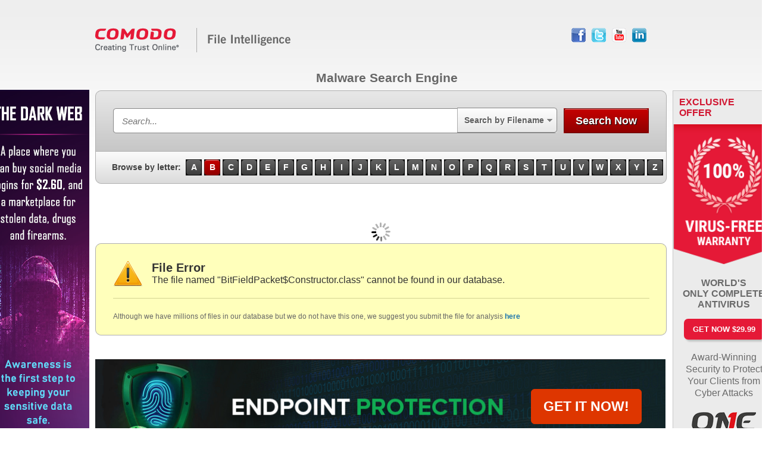

--- FILE ---
content_type: text/html; charset=UTF-8
request_url: https://file-intelligence.comodo.com/includes/ntm.php
body_size: 243
content:
n_sha=dff4aeb56c728b2da30ed4e522e4424c565f90a0&key6sk2=CH131000&key6sk3=9&key6sk4=&key6sk5=-1&key6sk6=0

--- FILE ---
content_type: text/html; charset=UTF-8
request_url: https://file-intelligence.comodo.com/includes/ntm.php
body_size: 68
content:
66ee0cae74987dc7476bab7962e97b0c2a35aef3

--- FILE ---
content_type: text/plain
request_url: https://www.google-analytics.com/j/collect?v=1&_v=j102&a=1102856466&t=pageview&_s=1&dl=https%3A%2F%2Ffile-intelligence.comodo.com%2Fwindows-process-virus-malware%2Fclass%2FBitFieldPacket%24Constructor&ul=en-us%40posix&dt=What%20is%20BitFieldPacket%24Constructor.class%20-%20Virus%2C%20Trojan%2C%20Malware%2C%20Error%2C%20Infection%3F&sr=1280x720&vp=1280x720&_u=IGDACEABBAAAACAAI~&jid=732488017&gjid=1177955266&cid=2036053600.1768577099&tid=UA-1245640-2&_gid=833910742.1768577099&_r=1&_slc=1&z=439653534
body_size: -455
content:
2,cG-FKGVFGLBQ5